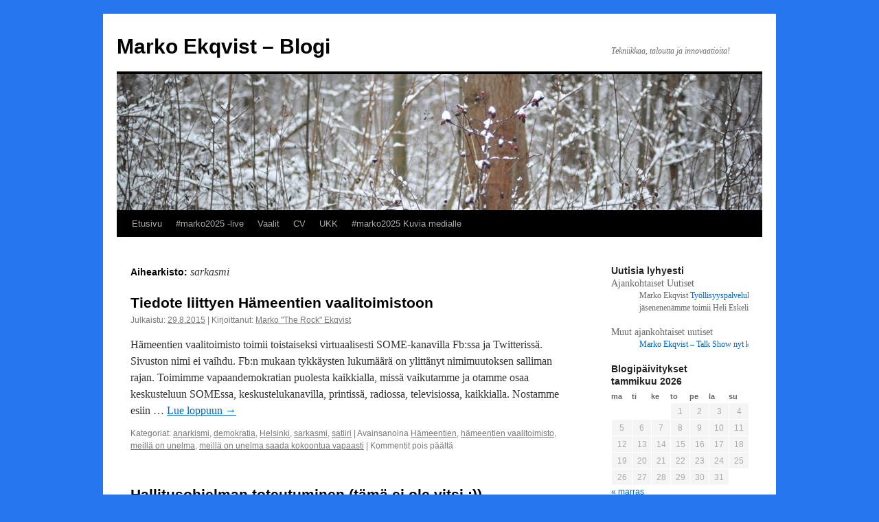

--- FILE ---
content_type: text/html; charset=UTF-8
request_url: https://vaalit.ekqvist.fi/category/sarkasmi/
body_size: 14830
content:
<!DOCTYPE html>
<html lang="fi">
<head>
<meta charset="UTF-8" />
<title>
sarkasmi | Marko Ekqvist &#8211; Blogi	</title>
<link rel="profile" href="https://gmpg.org/xfn/11" />
<link rel="stylesheet" type="text/css" media="all" href="https://vaalit.ekqvist.fi/wp-content/themes/twentyten/style.css?ver=20240402" />
<link rel="pingback" href="https://vaalit.ekqvist.fi/xmlrpc.php">
<meta name='robots' content='max-image-preview:large' />
	<style>img:is([sizes="auto" i], [sizes^="auto," i]) { contain-intrinsic-size: 3000px 1500px }</style>
	<link rel="alternate" type="application/rss+xml" title="Marko Ekqvist - Blogi &raquo; syöte" href="https://vaalit.ekqvist.fi/feed/" />
<link rel="alternate" type="application/rss+xml" title="Marko Ekqvist - Blogi &raquo; kommenttien syöte" href="https://vaalit.ekqvist.fi/comments/feed/" />
<link rel="alternate" type="application/rss+xml" title="Marko Ekqvist - Blogi &raquo; sarkasmi kategorian RSS-syöte" href="https://vaalit.ekqvist.fi/category/sarkasmi/feed/" />
<script type="text/javascript">
/* <![CDATA[ */
window._wpemojiSettings = {"baseUrl":"https:\/\/s.w.org\/images\/core\/emoji\/16.0.1\/72x72\/","ext":".png","svgUrl":"https:\/\/s.w.org\/images\/core\/emoji\/16.0.1\/svg\/","svgExt":".svg","source":{"concatemoji":"https:\/\/vaalit.ekqvist.fi\/wp-includes\/js\/wp-emoji-release.min.js?ver=6.8.3"}};
/*! This file is auto-generated */
!function(s,n){var o,i,e;function c(e){try{var t={supportTests:e,timestamp:(new Date).valueOf()};sessionStorage.setItem(o,JSON.stringify(t))}catch(e){}}function p(e,t,n){e.clearRect(0,0,e.canvas.width,e.canvas.height),e.fillText(t,0,0);var t=new Uint32Array(e.getImageData(0,0,e.canvas.width,e.canvas.height).data),a=(e.clearRect(0,0,e.canvas.width,e.canvas.height),e.fillText(n,0,0),new Uint32Array(e.getImageData(0,0,e.canvas.width,e.canvas.height).data));return t.every(function(e,t){return e===a[t]})}function u(e,t){e.clearRect(0,0,e.canvas.width,e.canvas.height),e.fillText(t,0,0);for(var n=e.getImageData(16,16,1,1),a=0;a<n.data.length;a++)if(0!==n.data[a])return!1;return!0}function f(e,t,n,a){switch(t){case"flag":return n(e,"\ud83c\udff3\ufe0f\u200d\u26a7\ufe0f","\ud83c\udff3\ufe0f\u200b\u26a7\ufe0f")?!1:!n(e,"\ud83c\udde8\ud83c\uddf6","\ud83c\udde8\u200b\ud83c\uddf6")&&!n(e,"\ud83c\udff4\udb40\udc67\udb40\udc62\udb40\udc65\udb40\udc6e\udb40\udc67\udb40\udc7f","\ud83c\udff4\u200b\udb40\udc67\u200b\udb40\udc62\u200b\udb40\udc65\u200b\udb40\udc6e\u200b\udb40\udc67\u200b\udb40\udc7f");case"emoji":return!a(e,"\ud83e\udedf")}return!1}function g(e,t,n,a){var r="undefined"!=typeof WorkerGlobalScope&&self instanceof WorkerGlobalScope?new OffscreenCanvas(300,150):s.createElement("canvas"),o=r.getContext("2d",{willReadFrequently:!0}),i=(o.textBaseline="top",o.font="600 32px Arial",{});return e.forEach(function(e){i[e]=t(o,e,n,a)}),i}function t(e){var t=s.createElement("script");t.src=e,t.defer=!0,s.head.appendChild(t)}"undefined"!=typeof Promise&&(o="wpEmojiSettingsSupports",i=["flag","emoji"],n.supports={everything:!0,everythingExceptFlag:!0},e=new Promise(function(e){s.addEventListener("DOMContentLoaded",e,{once:!0})}),new Promise(function(t){var n=function(){try{var e=JSON.parse(sessionStorage.getItem(o));if("object"==typeof e&&"number"==typeof e.timestamp&&(new Date).valueOf()<e.timestamp+604800&&"object"==typeof e.supportTests)return e.supportTests}catch(e){}return null}();if(!n){if("undefined"!=typeof Worker&&"undefined"!=typeof OffscreenCanvas&&"undefined"!=typeof URL&&URL.createObjectURL&&"undefined"!=typeof Blob)try{var e="postMessage("+g.toString()+"("+[JSON.stringify(i),f.toString(),p.toString(),u.toString()].join(",")+"));",a=new Blob([e],{type:"text/javascript"}),r=new Worker(URL.createObjectURL(a),{name:"wpTestEmojiSupports"});return void(r.onmessage=function(e){c(n=e.data),r.terminate(),t(n)})}catch(e){}c(n=g(i,f,p,u))}t(n)}).then(function(e){for(var t in e)n.supports[t]=e[t],n.supports.everything=n.supports.everything&&n.supports[t],"flag"!==t&&(n.supports.everythingExceptFlag=n.supports.everythingExceptFlag&&n.supports[t]);n.supports.everythingExceptFlag=n.supports.everythingExceptFlag&&!n.supports.flag,n.DOMReady=!1,n.readyCallback=function(){n.DOMReady=!0}}).then(function(){return e}).then(function(){var e;n.supports.everything||(n.readyCallback(),(e=n.source||{}).concatemoji?t(e.concatemoji):e.wpemoji&&e.twemoji&&(t(e.twemoji),t(e.wpemoji)))}))}((window,document),window._wpemojiSettings);
/* ]]> */
</script>
<style id='wp-emoji-styles-inline-css' type='text/css'>

	img.wp-smiley, img.emoji {
		display: inline !important;
		border: none !important;
		box-shadow: none !important;
		height: 1em !important;
		width: 1em !important;
		margin: 0 0.07em !important;
		vertical-align: -0.1em !important;
		background: none !important;
		padding: 0 !important;
	}
</style>
<link rel='stylesheet' id='wp-block-library-css' href='https://vaalit.ekqvist.fi/wp-includes/css/dist/block-library/style.min.css?ver=6.8.3' type='text/css' media='all' />
<style id='wp-block-library-theme-inline-css' type='text/css'>
.wp-block-audio :where(figcaption){color:#555;font-size:13px;text-align:center}.is-dark-theme .wp-block-audio :where(figcaption){color:#ffffffa6}.wp-block-audio{margin:0 0 1em}.wp-block-code{border:1px solid #ccc;border-radius:4px;font-family:Menlo,Consolas,monaco,monospace;padding:.8em 1em}.wp-block-embed :where(figcaption){color:#555;font-size:13px;text-align:center}.is-dark-theme .wp-block-embed :where(figcaption){color:#ffffffa6}.wp-block-embed{margin:0 0 1em}.blocks-gallery-caption{color:#555;font-size:13px;text-align:center}.is-dark-theme .blocks-gallery-caption{color:#ffffffa6}:root :where(.wp-block-image figcaption){color:#555;font-size:13px;text-align:center}.is-dark-theme :root :where(.wp-block-image figcaption){color:#ffffffa6}.wp-block-image{margin:0 0 1em}.wp-block-pullquote{border-bottom:4px solid;border-top:4px solid;color:currentColor;margin-bottom:1.75em}.wp-block-pullquote cite,.wp-block-pullquote footer,.wp-block-pullquote__citation{color:currentColor;font-size:.8125em;font-style:normal;text-transform:uppercase}.wp-block-quote{border-left:.25em solid;margin:0 0 1.75em;padding-left:1em}.wp-block-quote cite,.wp-block-quote footer{color:currentColor;font-size:.8125em;font-style:normal;position:relative}.wp-block-quote:where(.has-text-align-right){border-left:none;border-right:.25em solid;padding-left:0;padding-right:1em}.wp-block-quote:where(.has-text-align-center){border:none;padding-left:0}.wp-block-quote.is-large,.wp-block-quote.is-style-large,.wp-block-quote:where(.is-style-plain){border:none}.wp-block-search .wp-block-search__label{font-weight:700}.wp-block-search__button{border:1px solid #ccc;padding:.375em .625em}:where(.wp-block-group.has-background){padding:1.25em 2.375em}.wp-block-separator.has-css-opacity{opacity:.4}.wp-block-separator{border:none;border-bottom:2px solid;margin-left:auto;margin-right:auto}.wp-block-separator.has-alpha-channel-opacity{opacity:1}.wp-block-separator:not(.is-style-wide):not(.is-style-dots){width:100px}.wp-block-separator.has-background:not(.is-style-dots){border-bottom:none;height:1px}.wp-block-separator.has-background:not(.is-style-wide):not(.is-style-dots){height:2px}.wp-block-table{margin:0 0 1em}.wp-block-table td,.wp-block-table th{word-break:normal}.wp-block-table :where(figcaption){color:#555;font-size:13px;text-align:center}.is-dark-theme .wp-block-table :where(figcaption){color:#ffffffa6}.wp-block-video :where(figcaption){color:#555;font-size:13px;text-align:center}.is-dark-theme .wp-block-video :where(figcaption){color:#ffffffa6}.wp-block-video{margin:0 0 1em}:root :where(.wp-block-template-part.has-background){margin-bottom:0;margin-top:0;padding:1.25em 2.375em}
</style>
<style id='classic-theme-styles-inline-css' type='text/css'>
/*! This file is auto-generated */
.wp-block-button__link{color:#fff;background-color:#32373c;border-radius:9999px;box-shadow:none;text-decoration:none;padding:calc(.667em + 2px) calc(1.333em + 2px);font-size:1.125em}.wp-block-file__button{background:#32373c;color:#fff;text-decoration:none}
</style>
<style id='global-styles-inline-css' type='text/css'>
:root{--wp--preset--aspect-ratio--square: 1;--wp--preset--aspect-ratio--4-3: 4/3;--wp--preset--aspect-ratio--3-4: 3/4;--wp--preset--aspect-ratio--3-2: 3/2;--wp--preset--aspect-ratio--2-3: 2/3;--wp--preset--aspect-ratio--16-9: 16/9;--wp--preset--aspect-ratio--9-16: 9/16;--wp--preset--color--black: #000;--wp--preset--color--cyan-bluish-gray: #abb8c3;--wp--preset--color--white: #fff;--wp--preset--color--pale-pink: #f78da7;--wp--preset--color--vivid-red: #cf2e2e;--wp--preset--color--luminous-vivid-orange: #ff6900;--wp--preset--color--luminous-vivid-amber: #fcb900;--wp--preset--color--light-green-cyan: #7bdcb5;--wp--preset--color--vivid-green-cyan: #00d084;--wp--preset--color--pale-cyan-blue: #8ed1fc;--wp--preset--color--vivid-cyan-blue: #0693e3;--wp--preset--color--vivid-purple: #9b51e0;--wp--preset--color--blue: #0066cc;--wp--preset--color--medium-gray: #666;--wp--preset--color--light-gray: #f1f1f1;--wp--preset--gradient--vivid-cyan-blue-to-vivid-purple: linear-gradient(135deg,rgba(6,147,227,1) 0%,rgb(155,81,224) 100%);--wp--preset--gradient--light-green-cyan-to-vivid-green-cyan: linear-gradient(135deg,rgb(122,220,180) 0%,rgb(0,208,130) 100%);--wp--preset--gradient--luminous-vivid-amber-to-luminous-vivid-orange: linear-gradient(135deg,rgba(252,185,0,1) 0%,rgba(255,105,0,1) 100%);--wp--preset--gradient--luminous-vivid-orange-to-vivid-red: linear-gradient(135deg,rgba(255,105,0,1) 0%,rgb(207,46,46) 100%);--wp--preset--gradient--very-light-gray-to-cyan-bluish-gray: linear-gradient(135deg,rgb(238,238,238) 0%,rgb(169,184,195) 100%);--wp--preset--gradient--cool-to-warm-spectrum: linear-gradient(135deg,rgb(74,234,220) 0%,rgb(151,120,209) 20%,rgb(207,42,186) 40%,rgb(238,44,130) 60%,rgb(251,105,98) 80%,rgb(254,248,76) 100%);--wp--preset--gradient--blush-light-purple: linear-gradient(135deg,rgb(255,206,236) 0%,rgb(152,150,240) 100%);--wp--preset--gradient--blush-bordeaux: linear-gradient(135deg,rgb(254,205,165) 0%,rgb(254,45,45) 50%,rgb(107,0,62) 100%);--wp--preset--gradient--luminous-dusk: linear-gradient(135deg,rgb(255,203,112) 0%,rgb(199,81,192) 50%,rgb(65,88,208) 100%);--wp--preset--gradient--pale-ocean: linear-gradient(135deg,rgb(255,245,203) 0%,rgb(182,227,212) 50%,rgb(51,167,181) 100%);--wp--preset--gradient--electric-grass: linear-gradient(135deg,rgb(202,248,128) 0%,rgb(113,206,126) 100%);--wp--preset--gradient--midnight: linear-gradient(135deg,rgb(2,3,129) 0%,rgb(40,116,252) 100%);--wp--preset--font-size--small: 13px;--wp--preset--font-size--medium: 20px;--wp--preset--font-size--large: 36px;--wp--preset--font-size--x-large: 42px;--wp--preset--spacing--20: 0.44rem;--wp--preset--spacing--30: 0.67rem;--wp--preset--spacing--40: 1rem;--wp--preset--spacing--50: 1.5rem;--wp--preset--spacing--60: 2.25rem;--wp--preset--spacing--70: 3.38rem;--wp--preset--spacing--80: 5.06rem;--wp--preset--shadow--natural: 6px 6px 9px rgba(0, 0, 0, 0.2);--wp--preset--shadow--deep: 12px 12px 50px rgba(0, 0, 0, 0.4);--wp--preset--shadow--sharp: 6px 6px 0px rgba(0, 0, 0, 0.2);--wp--preset--shadow--outlined: 6px 6px 0px -3px rgba(255, 255, 255, 1), 6px 6px rgba(0, 0, 0, 1);--wp--preset--shadow--crisp: 6px 6px 0px rgba(0, 0, 0, 1);}:where(.is-layout-flex){gap: 0.5em;}:where(.is-layout-grid){gap: 0.5em;}body .is-layout-flex{display: flex;}.is-layout-flex{flex-wrap: wrap;align-items: center;}.is-layout-flex > :is(*, div){margin: 0;}body .is-layout-grid{display: grid;}.is-layout-grid > :is(*, div){margin: 0;}:where(.wp-block-columns.is-layout-flex){gap: 2em;}:where(.wp-block-columns.is-layout-grid){gap: 2em;}:where(.wp-block-post-template.is-layout-flex){gap: 1.25em;}:where(.wp-block-post-template.is-layout-grid){gap: 1.25em;}.has-black-color{color: var(--wp--preset--color--black) !important;}.has-cyan-bluish-gray-color{color: var(--wp--preset--color--cyan-bluish-gray) !important;}.has-white-color{color: var(--wp--preset--color--white) !important;}.has-pale-pink-color{color: var(--wp--preset--color--pale-pink) !important;}.has-vivid-red-color{color: var(--wp--preset--color--vivid-red) !important;}.has-luminous-vivid-orange-color{color: var(--wp--preset--color--luminous-vivid-orange) !important;}.has-luminous-vivid-amber-color{color: var(--wp--preset--color--luminous-vivid-amber) !important;}.has-light-green-cyan-color{color: var(--wp--preset--color--light-green-cyan) !important;}.has-vivid-green-cyan-color{color: var(--wp--preset--color--vivid-green-cyan) !important;}.has-pale-cyan-blue-color{color: var(--wp--preset--color--pale-cyan-blue) !important;}.has-vivid-cyan-blue-color{color: var(--wp--preset--color--vivid-cyan-blue) !important;}.has-vivid-purple-color{color: var(--wp--preset--color--vivid-purple) !important;}.has-black-background-color{background-color: var(--wp--preset--color--black) !important;}.has-cyan-bluish-gray-background-color{background-color: var(--wp--preset--color--cyan-bluish-gray) !important;}.has-white-background-color{background-color: var(--wp--preset--color--white) !important;}.has-pale-pink-background-color{background-color: var(--wp--preset--color--pale-pink) !important;}.has-vivid-red-background-color{background-color: var(--wp--preset--color--vivid-red) !important;}.has-luminous-vivid-orange-background-color{background-color: var(--wp--preset--color--luminous-vivid-orange) !important;}.has-luminous-vivid-amber-background-color{background-color: var(--wp--preset--color--luminous-vivid-amber) !important;}.has-light-green-cyan-background-color{background-color: var(--wp--preset--color--light-green-cyan) !important;}.has-vivid-green-cyan-background-color{background-color: var(--wp--preset--color--vivid-green-cyan) !important;}.has-pale-cyan-blue-background-color{background-color: var(--wp--preset--color--pale-cyan-blue) !important;}.has-vivid-cyan-blue-background-color{background-color: var(--wp--preset--color--vivid-cyan-blue) !important;}.has-vivid-purple-background-color{background-color: var(--wp--preset--color--vivid-purple) !important;}.has-black-border-color{border-color: var(--wp--preset--color--black) !important;}.has-cyan-bluish-gray-border-color{border-color: var(--wp--preset--color--cyan-bluish-gray) !important;}.has-white-border-color{border-color: var(--wp--preset--color--white) !important;}.has-pale-pink-border-color{border-color: var(--wp--preset--color--pale-pink) !important;}.has-vivid-red-border-color{border-color: var(--wp--preset--color--vivid-red) !important;}.has-luminous-vivid-orange-border-color{border-color: var(--wp--preset--color--luminous-vivid-orange) !important;}.has-luminous-vivid-amber-border-color{border-color: var(--wp--preset--color--luminous-vivid-amber) !important;}.has-light-green-cyan-border-color{border-color: var(--wp--preset--color--light-green-cyan) !important;}.has-vivid-green-cyan-border-color{border-color: var(--wp--preset--color--vivid-green-cyan) !important;}.has-pale-cyan-blue-border-color{border-color: var(--wp--preset--color--pale-cyan-blue) !important;}.has-vivid-cyan-blue-border-color{border-color: var(--wp--preset--color--vivid-cyan-blue) !important;}.has-vivid-purple-border-color{border-color: var(--wp--preset--color--vivid-purple) !important;}.has-vivid-cyan-blue-to-vivid-purple-gradient-background{background: var(--wp--preset--gradient--vivid-cyan-blue-to-vivid-purple) !important;}.has-light-green-cyan-to-vivid-green-cyan-gradient-background{background: var(--wp--preset--gradient--light-green-cyan-to-vivid-green-cyan) !important;}.has-luminous-vivid-amber-to-luminous-vivid-orange-gradient-background{background: var(--wp--preset--gradient--luminous-vivid-amber-to-luminous-vivid-orange) !important;}.has-luminous-vivid-orange-to-vivid-red-gradient-background{background: var(--wp--preset--gradient--luminous-vivid-orange-to-vivid-red) !important;}.has-very-light-gray-to-cyan-bluish-gray-gradient-background{background: var(--wp--preset--gradient--very-light-gray-to-cyan-bluish-gray) !important;}.has-cool-to-warm-spectrum-gradient-background{background: var(--wp--preset--gradient--cool-to-warm-spectrum) !important;}.has-blush-light-purple-gradient-background{background: var(--wp--preset--gradient--blush-light-purple) !important;}.has-blush-bordeaux-gradient-background{background: var(--wp--preset--gradient--blush-bordeaux) !important;}.has-luminous-dusk-gradient-background{background: var(--wp--preset--gradient--luminous-dusk) !important;}.has-pale-ocean-gradient-background{background: var(--wp--preset--gradient--pale-ocean) !important;}.has-electric-grass-gradient-background{background: var(--wp--preset--gradient--electric-grass) !important;}.has-midnight-gradient-background{background: var(--wp--preset--gradient--midnight) !important;}.has-small-font-size{font-size: var(--wp--preset--font-size--small) !important;}.has-medium-font-size{font-size: var(--wp--preset--font-size--medium) !important;}.has-large-font-size{font-size: var(--wp--preset--font-size--large) !important;}.has-x-large-font-size{font-size: var(--wp--preset--font-size--x-large) !important;}
:where(.wp-block-post-template.is-layout-flex){gap: 1.25em;}:where(.wp-block-post-template.is-layout-grid){gap: 1.25em;}
:where(.wp-block-columns.is-layout-flex){gap: 2em;}:where(.wp-block-columns.is-layout-grid){gap: 2em;}
:root :where(.wp-block-pullquote){font-size: 1.5em;line-height: 1.6;}
</style>
<link rel='stylesheet' id='advanced-page-visit-counter-css' href='https://vaalit.ekqvist.fi/wp-content/plugins/advanced-page-visit-counter/public/css/advanced-page-visit-counter-public.css?ver=9.1.1' type='text/css' media='all' />
<link rel='stylesheet' id='ditty-news-ticker-font-css' href='https://vaalit.ekqvist.fi/wp-content/plugins/ditty-news-ticker/legacy/inc/static/libs/fontastic/styles.css?ver=3.1.32' type='text/css' media='all' />
<link rel='stylesheet' id='ditty-news-ticker-css' href='https://vaalit.ekqvist.fi/wp-content/plugins/ditty-news-ticker/legacy/inc/static/css/style.css?ver=3.1.32' type='text/css' media='all' />
<link rel='stylesheet' id='ditty-displays-css' href='https://vaalit.ekqvist.fi/wp-content/plugins/ditty-news-ticker/build/dittyDisplays.css?ver=3.1.32' type='text/css' media='all' />
<link rel='stylesheet' id='ditty-fontawesome-css' href='https://vaalit.ekqvist.fi/wp-content/plugins/ditty-news-ticker/includes/libs/fontawesome-6.4.0/css/all.css?ver=6.4.0' type='text/css' media='' />
<link rel='stylesheet' id='dashicons-css' href='https://vaalit.ekqvist.fi/wp-includes/css/dashicons.min.css?ver=6.8.3' type='text/css' media='all' />
<link rel='stylesheet' id='post-views-counter-frontend-css' href='https://vaalit.ekqvist.fi/wp-content/plugins/post-views-counter/css/frontend.min.css?ver=1.4.5' type='text/css' media='all' />
<link rel='stylesheet' id='rotatingtweets-css' href='https://vaalit.ekqvist.fi/wp-content/plugins/rotatingtweets/css/style.css?ver=6.8.3' type='text/css' media='all' />
<link rel='stylesheet' id='twentyten-block-style-css' href='https://vaalit.ekqvist.fi/wp-content/themes/twentyten/blocks.css?ver=20230627' type='text/css' media='all' />
<script type="text/javascript" src="https://vaalit.ekqvist.fi/wp-includes/js/jquery/jquery.min.js?ver=3.7.1" id="jquery-core-js"></script>
<script type="text/javascript" src="https://vaalit.ekqvist.fi/wp-includes/js/jquery/jquery-migrate.min.js?ver=3.4.1" id="jquery-migrate-js"></script>
<script type="text/javascript" src="https://vaalit.ekqvist.fi/wp-content/plugins/advanced-page-visit-counter/public/js/advanced-page-visit-counter-public.js?ver=9.1.1" id="advanced-page-visit-counter-js"></script>
<link rel="https://api.w.org/" href="https://vaalit.ekqvist.fi/wp-json/" /><link rel="alternate" title="JSON" type="application/json" href="https://vaalit.ekqvist.fi/wp-json/wp/v2/categories/74" /><link rel="EditURI" type="application/rsd+xml" title="RSD" href="https://vaalit.ekqvist.fi/xmlrpc.php?rsd" />
<meta name="generator" content="WordPress 6.8.3" />
<style></style><style type="text/css" id="custom-background-css">
body.custom-background { background-color: #2676ef; }
</style>
	<link rel="icon" href="https://vaalit.ekqvist.fi/wp-content/uploads/2025/01/cropped-1733294796659-scaled-1-32x32.jpg" sizes="32x32" />
<link rel="icon" href="https://vaalit.ekqvist.fi/wp-content/uploads/2025/01/cropped-1733294796659-scaled-1-192x192.jpg" sizes="192x192" />
<link rel="apple-touch-icon" href="https://vaalit.ekqvist.fi/wp-content/uploads/2025/01/cropped-1733294796659-scaled-1-180x180.jpg" />
<meta name="msapplication-TileImage" content="https://vaalit.ekqvist.fi/wp-content/uploads/2025/01/cropped-1733294796659-scaled-1-270x270.jpg" />
</head>

<body class="archive category category-sarkasmi category-74 custom-background wp-theme-twentyten">
<div id="wrapper" class="hfeed">
	<div id="header">
		<div id="masthead">
			<div id="branding" role="banner">
								<div id="site-title">
					<span>
						<a href="https://vaalit.ekqvist.fi/" rel="home">Marko Ekqvist &#8211; Blogi</a>
					</span>
				</div>
				<div id="site-description">Tekniikkaa, taloutta ja innovaatioita!</div>

				<img src="https://vaalit.ekqvist.fi/wp-content/themes/twentyten/images/headers/berries.jpg" width="940" height="198" alt="Marko Ekqvist &#8211; Blogi" decoding="async" fetchpriority="high" />			</div><!-- #branding -->

			<div id="access" role="navigation">
								<div class="skip-link screen-reader-text"><a href="#content">Siirry sisältöön</a></div>
				<div class="menu-header"><ul id="menu-alavalikko" class="menu"><li id="menu-item-94" class="menu-item menu-item-type-post_type menu-item-object-page menu-item-94"><a href="https://vaalit.ekqvist.fi/etusivu/">Etusivu</a></li>
<li id="menu-item-2696" class="menu-item menu-item-type-post_type menu-item-object-page menu-item-has-children menu-item-2696"><a href="https://vaalit.ekqvist.fi/marko2021-live/">#marko2025 -live</a>
<ul class="sub-menu">
	<li id="menu-item-3333" class="menu-item menu-item-type-post_type menu-item-object-page menu-item-3333"><a href="https://vaalit.ekqvist.fi/talk-show-marko-ekqvist/">Talk Show – Marko Ekqvist</a></li>
	<li id="menu-item-3327" class="menu-item menu-item-type-post_type menu-item-object-page menu-item-3327"><a href="https://vaalit.ekqvist.fi/?page_id=3325">Lähiöilta Malminkartanossa</a></li>
</ul>
</li>
<li id="menu-item-1289" class="menu-item menu-item-type-post_type menu-item-object-page menu-item-has-children menu-item-1289"><a href="https://vaalit.ekqvist.fi/vaalit/">Vaalit</a>
<ul class="sub-menu">
	<li id="menu-item-1308" class="menu-item menu-item-type-post_type menu-item-object-page menu-item-has-children menu-item-1308"><a href="https://vaalit.ekqvist.fi/eduskuntavaalit/">Eduskuntavaalit</a>
	<ul class="sub-menu">
		<li id="menu-item-3398" class="menu-item menu-item-type-post_type menu-item-object-page menu-item-has-children menu-item-3398"><a href="https://vaalit.ekqvist.fi/eduskuntavaalit-2023/">Eduskuntavaalit 2023</a>
		<ul class="sub-menu">
			<li id="menu-item-1869" class="menu-item menu-item-type-post_type menu-item-object-page menu-item-1869"><a href="https://vaalit.ekqvist.fi/medialle/">Medialle</a></li>
		</ul>
</li>
		<li id="menu-item-1831" class="menu-item menu-item-type-post_type menu-item-object-page menu-item-has-children menu-item-1831"><a href="https://vaalit.ekqvist.fi/vaalit/eduskuntavaalit-2019/">Eduskuntavaalit 2019</a>
		<ul class="sub-menu">
			<li id="menu-item-1873" class="menu-item menu-item-type-post_type menu-item-object-page menu-item-has-children menu-item-1873"><a href="https://vaalit.ekqvist.fi/vaalit/eduskuntavaalit-2019/teemat/">Teemani eduskuntavaaleihin 2019</a>
			<ul class="sub-menu">
				<li id="menu-item-2088" class="menu-item menu-item-type-post_type menu-item-object-page menu-item-2088"><a href="https://vaalit.ekqvist.fi/vaalit/eduskuntavaalit-2019/teemat/vaaliteemani-eduskuntavaaleihin-2019/">Vaaliteemani eduskuntavaaleihin 2019 – laajennettu versio</a></li>
			</ul>
</li>
		</ul>
</li>
		<li id="menu-item-889" class="menu-item menu-item-type-post_type menu-item-object-page menu-item-has-children menu-item-889"><a href="https://vaalit.ekqvist.fi/eduskuntavaalit-2015/">Eduskuntavaalit 2015</a>
		<ul class="sub-menu">
			<li id="menu-item-93" class="menu-item menu-item-type-post_type menu-item-object-page menu-item-93"><a href="https://vaalit.ekqvist.fi/vaalikoneet/">Vaalikoneet</a></li>
			<li id="menu-item-898" class="menu-item menu-item-type-post_type menu-item-object-page menu-item-898"><a href="https://vaalit.ekqvist.fi/markon-eduskuntavaaliteemat-2015/">Markon eduskuntavaaliteemat 2015 laajaversio</a></li>
			<li id="menu-item-277" class="menu-item menu-item-type-post_type menu-item-object-page menu-item-277"><a href="https://vaalit.ekqvist.fi/vaaliteemat/">Vaaliteemani Eduskuntavaaleissa 2015 -lyhytversio</a></li>
			<li id="menu-item-1295" class="menu-item menu-item-type-post_type menu-item-object-page menu-item-has-children menu-item-1295"><a href="https://vaalit.ekqvist.fi/eduskuntavaalit-2015/vaalipaneelit/">Vaalipaneelit</a>
			<ul class="sub-menu">
				<li id="menu-item-1007" class="menu-item menu-item-type-post_type menu-item-object-page menu-item-1007"><a href="https://vaalit.ekqvist.fi/eduskuntavaalit-2015/vaalipaneelit/">Vaalipaneelit</a></li>
			</ul>
</li>
		</ul>
</li>
	</ul>
</li>
	<li id="menu-item-1293" class="menu-item menu-item-type-post_type menu-item-object-page menu-item-has-children menu-item-1293"><a href="https://vaalit.ekqvist.fi/vaalit/kuntavaalit/">Kuntavaalit</a>
	<ul class="sub-menu">
		<li id="menu-item-3771" class="menu-item menu-item-type-post_type menu-item-object-page menu-item-has-children menu-item-3771"><a href="https://vaalit.ekqvist.fi/kuntavaalit-2025/">Kuntavaalit 2025</a>
		<ul class="sub-menu">
			<li id="menu-item-3786" class="menu-item menu-item-type-post_type menu-item-object-page menu-item-3786"><a href="https://vaalit.ekqvist.fi/kuntavaalit-2025/kuntavaalit2025-2/">#marko2025 Vaaliteemat</a></li>
			<li id="menu-item-3823" class="menu-item menu-item-type-post_type menu-item-object-page menu-item-3823"><a href="https://vaalit.ekqvist.fi/kuntavaalit-2025/kuntavaalit2025-7/">#marko2025 UKK</a></li>
			<li id="menu-item-3774" class="menu-item menu-item-type-post_type menu-item-object-page menu-item-3774"><a href="https://vaalit.ekqvist.fi/kuntavaalit-2025/kuntavaalit2025/">#marko2025 Kampanjakalenteri</a></li>
			<li id="menu-item-3785" class="menu-item menu-item-type-post_type menu-item-object-page menu-item-3785"><a href="https://vaalit.ekqvist.fi/kuntavaalit-2025/kuntavaalit2025-3/">#marko2025 Kampanjakuvat</a></li>
			<li id="menu-item-3790" class="menu-item menu-item-type-post_type menu-item-object-page menu-item-3790"><a href="https://vaalit.ekqvist.fi/kuntavaalit-2025/kuntavaalit2025-6/">#marko2025 Kuvia medialle</a></li>
			<li id="menu-item-3783" class="menu-item menu-item-type-post_type menu-item-object-page menu-item-3783"><a href="https://vaalit.ekqvist.fi/kuntavaalit-2025/kuntavaalit2025-5/">#marko2025 Some-linkit</a></li>
			<li id="menu-item-3784" class="menu-item menu-item-type-post_type menu-item-object-page menu-item-3784"><a href="https://vaalit.ekqvist.fi/kuntavaalit-2025/kuntavaalit2025-4/">#marko2025 Radio Vapaa Helsinki</a></li>
			<li id="menu-item-3820" class="menu-item menu-item-type-post_type menu-item-object-page menu-item-3820"><a href="https://vaalit.ekqvist.fi/kuntavaalit-2025/kuntasanaostoa/">Kuntasanastoa</a></li>
		</ul>
</li>
		<li id="menu-item-2592" class="menu-item menu-item-type-post_type menu-item-object-page menu-item-has-children menu-item-2592"><a href="https://vaalit.ekqvist.fi/kuntavaalit-2021/">Kuntavaalit 2021</a>
		<ul class="sub-menu">
			<li id="menu-item-2951" class="menu-item menu-item-type-post_type menu-item-object-page menu-item-2951"><a href="https://vaalit.ekqvist.fi/marko2021-kampanjakuvat/">#marko2021 -kampanjakuvat</a></li>
			<li id="menu-item-2661" class="menu-item menu-item-type-post_type menu-item-object-page menu-item-2661"><a href="https://vaalit.ekqvist.fi/kuntavaalit-2021/esittely-ja-kuntavaaliteemani/">Esittely ja kuntavaaliteemani</a></li>
			<li id="menu-item-2788" class="menu-item menu-item-type-post_type menu-item-object-page menu-item-2788"><a href="https://vaalit.ekqvist.fi/videoblogit/">Videoblogit #marko2021</a></li>
			<li id="menu-item-2716" class="menu-item menu-item-type-post_type menu-item-object-page menu-item-2716"><a href="https://vaalit.ekqvist.fi/jotain-tolkkua-kiertuekalenteri/">Jotain tolkkua -vaalitiimin kiertuekalenteri</a></li>
			<li id="menu-item-2805" class="menu-item menu-item-type-post_type menu-item-object-page menu-item-2805"><a href="https://vaalit.ekqvist.fi/marko2021-julkaisut-teemoistani/">#marko2021 julkaisut teemoistani</a></li>
			<li id="menu-item-1074" class="menu-item menu-item-type-post_type menu-item-object-page menu-item-1074"><a href="https://vaalit.ekqvist.fi/?page_id=1071">#marko2021 -kampanjan tukeminen</a></li>
		</ul>
</li>
		<li id="menu-item-1302" class="menu-item menu-item-type-post_type menu-item-object-page menu-item-has-children menu-item-1302"><a href="https://vaalit.ekqvist.fi/kuntavaalit-2017/">Kuntavaalit 2017</a>
		<ul class="sub-menu">
			<li id="menu-item-1314" class="menu-item menu-item-type-post_type menu-item-object-page menu-item-1314"><a href="https://vaalit.ekqvist.fi/kuntavaaliteemani-2017/">Kuntavaaliteemani 2017</a></li>
			<li id="menu-item-980" class="menu-item menu-item-type-post_type menu-item-object-page menu-item-980"><a href="https://vaalit.ekqvist.fi/?page_id=976">Ilmoittaudu mukaan ”#marko2017” – kampanjatiimiin!</a></li>
		</ul>
</li>
		<li id="menu-item-1303" class="menu-item menu-item-type-post_type menu-item-object-page menu-item-has-children menu-item-1303"><a href="https://vaalit.ekqvist.fi/kuntavaalit-2012/">Kuntavaalit 2012</a>
		<ul class="sub-menu">
			<li id="menu-item-894" class="menu-item menu-item-type-post_type menu-item-object-page menu-item-894"><a href="https://vaalit.ekqvist.fi/vaaliteemat/markon-vaaliteemat/">Markon kuntavaaliteemat 2012</a></li>
			<li id="menu-item-288" class="menu-item menu-item-type-post_type menu-item-object-page menu-item-288"><a href="https://vaalit.ekqvist.fi/vaaliteemat/perussuomalaisten-kuntavaaliohjelma-2012/">Perussuomalaisten kuntavaaliohjelma 2012</a></li>
		</ul>
</li>
	</ul>
</li>
	<li id="menu-item-1247" class="menu-item menu-item-type-post_type menu-item-object-page menu-item-has-children menu-item-1247"><a href="https://vaalit.ekqvist.fi/hok-elannon-vaalit-2016/">HOK-Elannon vaalit 2016</a>
	<ul class="sub-menu">
		<li id="menu-item-1294" class="menu-item menu-item-type-post_type menu-item-object-page menu-item-1294"><a href="https://vaalit.ekqvist.fi/hok-elannon-vaalit-2016/">HOK-Elannon vaalit 2016</a></li>
	</ul>
</li>
</ul>
</li>
<li id="menu-item-91" class="menu-item menu-item-type-post_type menu-item-object-page menu-item-has-children menu-item-91"><a href="https://vaalit.ekqvist.fi/cv/">CV</a>
<ul class="sub-menu">
	<li id="menu-item-1635" class="menu-item menu-item-type-post_type menu-item-object-page menu-item-1635"><a href="https://vaalit.ekqvist.fi/cv/luottamustehtavat/">Luottamustehtävät</a></li>
	<li id="menu-item-908" class="menu-item menu-item-type-post_type menu-item-object-page menu-item-908"><a href="https://vaalit.ekqvist.fi/esittely-ja-lyhyt-henkilohistoria/">Esittely ja lyhyt henkilöhistoria</a></li>
	<li id="menu-item-411" class="menu-item menu-item-type-post_type menu-item-object-page menu-item-411"><a href="https://vaalit.ekqvist.fi/julkaisuja/">Julkaisuja</a></li>
</ul>
</li>
<li id="menu-item-2341" class="menu-item menu-item-type-post_type menu-item-object-page menu-item-2341"><a href="https://vaalit.ekqvist.fi/mielipiteitani/">UKK</a></li>
<li id="menu-item-3819" class="menu-item menu-item-type-post_type menu-item-object-page menu-item-3819"><a href="https://vaalit.ekqvist.fi/kuntavaalit-2025/kuntavaalit2025-6/">#marko2025 Kuvia medialle</a></li>
</ul></div>			</div><!-- #access -->
		</div><!-- #masthead -->
	</div><!-- #header -->

	<div id="main">

		<div id="container">
			<div id="content" role="main">

				<h1 class="page-title">
				Aihearkisto: <span>sarkasmi</span>				</h1>
				



	
			<div id="post-1180" class="post-1180 post type-post status-publish format-standard has-post-thumbnail hentry category-anarkismi category-demokratia category-helsinki category-sarkasmi category-satiiri tag-hameentien tag-hameentien-vaalitoimisto tag-meilla-on-unelma tag-meilla-on-unelma-saada-kokoontua-vapaasti">
			<h2 class="entry-title"><a href="https://vaalit.ekqvist.fi/tiedote-liittyen-hameentien-vaalitoimistoon/" rel="bookmark">Tiedote liittyen Hämeentien vaalitoimistoon</a></h2>

			<div class="entry-meta">
				<span class="meta-prep meta-prep-author">Julkaistu:</span> <a href="https://vaalit.ekqvist.fi/tiedote-liittyen-hameentien-vaalitoimistoon/" title="23.29" rel="bookmark"><span class="entry-date">29.8.2015</span></a>  | <span class="meta-sep">Kirjoittanut:</span> <span class="author vcard"><a class="url fn n" href="https://vaalit.ekqvist.fi/author/ekqvist/" title="Näytä kaikki artikkelit kirjoittajalta Marko &quot;The Rock&quot; Ekqvist">Marko "The Rock" Ekqvist</a></span>			</div><!-- .entry-meta -->

					<div class="entry-summary">
				<p>Hämeentien vaalitoimisto toimii toistaiseksi virtuaalisesti SOME-kanavilla Fb:ssa ja Twitterissä. Sivuston nimi ei vaihdu. Fb:n mukaan tykkäysten lukumäärä on ylittänyt nimimuutoksen salliman rajan. Toimimme vapaandemokratian puolesta kaikkialla, missä vaikutamme ja otamme osaa keskusteluun SOMEssa, keskustelukanavilla, printissä, radiossa, televisiossa, kaikkialla. Nostamme esiin &hellip; <a href="https://vaalit.ekqvist.fi/tiedote-liittyen-hameentien-vaalitoimistoon/">Lue loppuun <span class="meta-nav">&rarr;</span></a></p>
			</div><!-- .entry-summary -->
	
			<div class="entry-utility">
									<span class="cat-links">
						<span class="entry-utility-prep entry-utility-prep-cat-links">Kategoriat:</span> <a href="https://vaalit.ekqvist.fi/category/anarkismi/" rel="category tag">anarkismi</a>, <a href="https://vaalit.ekqvist.fi/category/demokratia/" rel="category tag">demokratia</a>, <a href="https://vaalit.ekqvist.fi/category/helsinki/" rel="category tag">Helsinki</a>, <a href="https://vaalit.ekqvist.fi/category/sarkasmi/" rel="category tag">sarkasmi</a>, <a href="https://vaalit.ekqvist.fi/category/satiiri/" rel="category tag">satiiri</a>					</span>
					<span class="meta-sep">|</span>
				
								<span class="tag-links">
					<span class="entry-utility-prep entry-utility-prep-tag-links">Avainsanoina</span> <a href="https://vaalit.ekqvist.fi/tag/hameentien/" rel="tag">Hämeentien</a>, <a href="https://vaalit.ekqvist.fi/tag/hameentien-vaalitoimisto/" rel="tag">hämeentien vaalitoimisto</a>, <a href="https://vaalit.ekqvist.fi/tag/meilla-on-unelma/" rel="tag">meillä on unelma</a>, <a href="https://vaalit.ekqvist.fi/tag/meilla-on-unelma-saada-kokoontua-vapaasti/" rel="tag">meillä on unelma saada kokoontua vapaasti</a>				</span>
				<span class="meta-sep">|</span>
				
				<span class="comments-link"><span>Kommentit pois päältä<span class="screen-reader-text"> artikkelissa Tiedote liittyen Hämeentien vaalitoimistoon</span></span></span>

							</div><!-- .entry-utility -->
		</div><!-- #post-1180 -->

		
	

	
			<div id="post-743" class="post-743 post type-post status-publish format-standard has-post-thumbnail hentry category-hallitus category-helsinki category-kansantalous category-kokoomus category-kritiikki category-sarkasmi">
			<h2 class="entry-title"><a href="https://vaalit.ekqvist.fi/hallitusohjelman-toteutuminen-tama-ei-ole-vitsi/" rel="bookmark">Hallitusohjelman toteutuminen (tämä ei ole vitsi :))</a></h2>

			<div class="entry-meta">
				<span class="meta-prep meta-prep-author">Julkaistu:</span> <a href="https://vaalit.ekqvist.fi/hallitusohjelman-toteutuminen-tama-ei-ole-vitsi/" title="21.10" rel="bookmark"><span class="entry-date">2.8.2013</span></a>  | <span class="meta-sep">Kirjoittanut:</span> <span class="author vcard"><a class="url fn n" href="https://vaalit.ekqvist.fi/author/ekqvist/" title="Näytä kaikki artikkelit kirjoittajalta Marko &quot;The Rock&quot; Ekqvist">Marko "The Rock" Ekqvist</a></span>			</div><!-- .entry-meta -->

					<div class="entry-summary">
				<p>&#8230;niin rohkeesti vaan lukemaan. Eikös aikoinaan ollut tämä&#8230;&#8221;tosiasioiden tunnustaminen on viisauden alku&#8230;.&#8221; tms. ei tää nyt sen kummempaa ole. http://ekqvist.puheenvuoro.uusisuomi.fi/141110-paaministeri-jyrki-kataisen-hallituksen-ohjelma-2011-valitilinpaatos-osa1</p>
			</div><!-- .entry-summary -->
	
			<div class="entry-utility">
									<span class="cat-links">
						<span class="entry-utility-prep entry-utility-prep-cat-links">Kategoriat:</span> <a href="https://vaalit.ekqvist.fi/category/hallitus/" rel="category tag">hallitus</a>, <a href="https://vaalit.ekqvist.fi/category/helsinki/" rel="category tag">Helsinki</a>, <a href="https://vaalit.ekqvist.fi/category/kansantalous/" rel="category tag">kansantalous</a>, <a href="https://vaalit.ekqvist.fi/category/kokoomus/" rel="category tag">kokoomus</a>, <a href="https://vaalit.ekqvist.fi/category/kritiikki/" rel="category tag">kritiikki</a>, <a href="https://vaalit.ekqvist.fi/category/sarkasmi/" rel="category tag">sarkasmi</a>					</span>
					<span class="meta-sep">|</span>
				
				
				<span class="comments-link"><span>Kommentit pois päältä<span class="screen-reader-text"> artikkelissa Hallitusohjelman toteutuminen (tämä ei ole vitsi :))</span></span></span>

							</div><!-- .entry-utility -->
		</div><!-- #post-743 -->

		
	

	
			<div id="post-649" class="post-649 post type-post status-publish format-standard hentry category-hallitus category-kansantalous category-sarkasmi category-valtionhallinto tag-alueellistamispolitiikka tag-matti-vanhanen tag-tyollisyys">
			<h2 class="entry-title"><a href="https://vaalit.ekqvist.fi/alueellistaminen-ei-lisaakaan-maakuntien-vaurautta/" rel="bookmark">Alueellistaminen ei lisääkään maakuntien vaurautta</a></h2>

			<div class="entry-meta">
				<span class="meta-prep meta-prep-author">Julkaistu:</span> <a href="https://vaalit.ekqvist.fi/alueellistaminen-ei-lisaakaan-maakuntien-vaurautta/" title="9.31" rel="bookmark"><span class="entry-date">11.3.2013</span></a>  | <span class="meta-sep">Kirjoittanut:</span> <span class="author vcard"><a class="url fn n" href="https://vaalit.ekqvist.fi/author/ekqvist/" title="Näytä kaikki artikkelit kirjoittajalta Marko &quot;The Rock&quot; Ekqvist">Marko "The Rock" Ekqvist</a></span>			</div><!-- .entry-meta -->

					<div class="entry-summary">
				<p>Alueellistamispolitiikkaa on harrastettu ainakin vuodesta 2001 lähtien, kun Matti Vanhasen (kesk) hallitus päätti valtionhallinnon &#8221;pirstaloinnista&#8221; maakuntiin. Tuolloin tavoitteena oli siirtää (=lue: pakkosiirtää) Helsingistä maakuntiin 4000-8000 työpaikkaa (HS 9.3.2013). Alueellistaminen sinänsä on ideana erinomainen, tosin toteutustapa ei vaikuta kovin loppuun asti &hellip; <a href="https://vaalit.ekqvist.fi/alueellistaminen-ei-lisaakaan-maakuntien-vaurautta/">Lue loppuun <span class="meta-nav">&rarr;</span></a></p>
			</div><!-- .entry-summary -->
	
			<div class="entry-utility">
									<span class="cat-links">
						<span class="entry-utility-prep entry-utility-prep-cat-links">Kategoriat:</span> <a href="https://vaalit.ekqvist.fi/category/hallitus/" rel="category tag">hallitus</a>, <a href="https://vaalit.ekqvist.fi/category/kansantalous/" rel="category tag">kansantalous</a>, <a href="https://vaalit.ekqvist.fi/category/sarkasmi/" rel="category tag">sarkasmi</a>, <a href="https://vaalit.ekqvist.fi/category/valtionhallinto/" rel="category tag">valtionhallinto</a>					</span>
					<span class="meta-sep">|</span>
				
								<span class="tag-links">
					<span class="entry-utility-prep entry-utility-prep-tag-links">Avainsanoina</span> <a href="https://vaalit.ekqvist.fi/tag/alueellistamispolitiikka/" rel="tag">alueellistamispolitiikka</a>, <a href="https://vaalit.ekqvist.fi/tag/matti-vanhanen/" rel="tag">Matti Vanhanen</a>, <a href="https://vaalit.ekqvist.fi/tag/tyollisyys/" rel="tag">työllisyys</a>				</span>
				<span class="meta-sep">|</span>
				
				<span class="comments-link"><span>Kommentit pois päältä<span class="screen-reader-text"> artikkelissa Alueellistaminen ei lisääkään maakuntien vaurautta</span></span></span>

							</div><!-- .entry-utility -->
		</div><!-- #post-649 -->

		
	

	
			<div id="post-560" class="post-560 post type-post status-publish format-standard hentry category-hallitus category-ironia category-kansantalous category-keskusta category-kokoomus category-parodia category-sarkasmi category-satiiri category-sdp category-vihreat-viherpiipertajat">
			<h2 class="entry-title"><a href="https://vaalit.ekqvist.fi/kayn-ahon-laitaa-ilman-paitaa-sat-par-sar-iro/" rel="bookmark">Käyn Ahon laitaa&#8230;ilman paitaa (SAT, PAR, SAR, IRO)</a></h2>

			<div class="entry-meta">
				<span class="meta-prep meta-prep-author">Julkaistu:</span> <a href="https://vaalit.ekqvist.fi/kayn-ahon-laitaa-ilman-paitaa-sat-par-sar-iro/" title="20.36" rel="bookmark"><span class="entry-date">29.12.2012</span></a>  | <span class="meta-sep">Kirjoittanut:</span> <span class="author vcard"><a class="url fn n" href="https://vaalit.ekqvist.fi/author/ekqvist/" title="Näytä kaikki artikkelit kirjoittajalta Marko &quot;The Rock&quot; Ekqvist">Marko "The Rock" Ekqvist</a></span>			</div><!-- .entry-meta -->

					<div class="entry-summary">
				<p>(SAT, PAR, SAR, IRO) No niin. nyt on Keskustan poppoo &#8221;agiteerannut&#8221; Asko Ehon hoitamaan nykySuomen työllisyyspolitiikkaa oikein Vieraskynä kirjoituksella (HS 29.12.12) . Ei voi muuta kun ihmetellä?? Millä lihaksilla AE hoitaa nyt Harwardsista käsin tätä palettia, jossa pääsuhareina on kok &hellip; <a href="https://vaalit.ekqvist.fi/kayn-ahon-laitaa-ilman-paitaa-sat-par-sar-iro/">Lue loppuun <span class="meta-nav">&rarr;</span></a></p>
			</div><!-- .entry-summary -->
	
			<div class="entry-utility">
									<span class="cat-links">
						<span class="entry-utility-prep entry-utility-prep-cat-links">Kategoriat:</span> <a href="https://vaalit.ekqvist.fi/category/hallitus/" rel="category tag">hallitus</a>, <a href="https://vaalit.ekqvist.fi/category/ironia/" rel="category tag">ironia</a>, <a href="https://vaalit.ekqvist.fi/category/kansantalous/" rel="category tag">kansantalous</a>, <a href="https://vaalit.ekqvist.fi/category/keskusta/" rel="category tag">keskusta</a>, <a href="https://vaalit.ekqvist.fi/category/kokoomus/" rel="category tag">kokoomus</a>, <a href="https://vaalit.ekqvist.fi/category/parodia/" rel="category tag">parodia</a>, <a href="https://vaalit.ekqvist.fi/category/sarkasmi/" rel="category tag">sarkasmi</a>, <a href="https://vaalit.ekqvist.fi/category/satiiri/" rel="category tag">satiiri</a>, <a href="https://vaalit.ekqvist.fi/category/sdp/" rel="category tag">sdp</a>, <a href="https://vaalit.ekqvist.fi/category/vihreat-viherpiipertajat/" rel="category tag">vihreät (viherpiipertäjät)</a>					</span>
					<span class="meta-sep">|</span>
				
				
				<span class="comments-link"><a href="https://vaalit.ekqvist.fi/kayn-ahon-laitaa-ilman-paitaa-sat-par-sar-iro/#respond">Jätä kommentti</a></span>

							</div><!-- .entry-utility -->
		</div><!-- #post-560 -->

		
	

	
			<div id="post-530" class="post-530 post type-post status-publish format-standard hentry category-eurokriisi category-helsinki category-ironia category-sarkasmi category-valtionhallinto tag-pankkikriisi tag-saastotalkoot tag-valtionhallinto">
			<h2 class="entry-title"><a href="https://vaalit.ekqvist.fi/valtionhallinnon-saastovinkkeja-osa1/" rel="bookmark">Valtionhallinnon säästövinkkejä osa1 (SAT, SAR, IRO)</a></h2>

			<div class="entry-meta">
				<span class="meta-prep meta-prep-author">Julkaistu:</span> <a href="https://vaalit.ekqvist.fi/valtionhallinnon-saastovinkkeja-osa1/" title="22.37" rel="bookmark"><span class="entry-date">24.11.2012</span></a>  | <span class="meta-sep">Kirjoittanut:</span> <span class="author vcard"><a class="url fn n" href="https://vaalit.ekqvist.fi/author/ekqvist/" title="Näytä kaikki artikkelit kirjoittajalta Marko &quot;The Rock&quot; Ekqvist">Marko "The Rock" Ekqvist</a></span>			</div><!-- .entry-meta -->

					<div class="entry-summary">
				<p>Tekstin taustoitukseksi riittänee, että kirjoitan tätä tekstiä parhaillaan TE-toimiston statuksella: työttömänä työnhakijana. En kyllä kiellä, että etteikö tämän purkauksen taustavaikuttimena olisi myös aiemmat tapahtumat, jolloin minulle esimerkiksi luvattiin vakituinen työpaikka, mutta tuo paikkahan meni sille uuden pomon vanhalle kaverille. Näin &hellip; <a href="https://vaalit.ekqvist.fi/valtionhallinnon-saastovinkkeja-osa1/">Lue loppuun <span class="meta-nav">&rarr;</span></a></p>
			</div><!-- .entry-summary -->
	
			<div class="entry-utility">
									<span class="cat-links">
						<span class="entry-utility-prep entry-utility-prep-cat-links">Kategoriat:</span> <a href="https://vaalit.ekqvist.fi/category/eurokriisi/" rel="category tag">eurokriisi</a>, <a href="https://vaalit.ekqvist.fi/category/helsinki/" rel="category tag">Helsinki</a>, <a href="https://vaalit.ekqvist.fi/category/ironia/" rel="category tag">ironia</a>, <a href="https://vaalit.ekqvist.fi/category/sarkasmi/" rel="category tag">sarkasmi</a>, <a href="https://vaalit.ekqvist.fi/category/valtionhallinto/" rel="category tag">valtionhallinto</a>					</span>
					<span class="meta-sep">|</span>
				
								<span class="tag-links">
					<span class="entry-utility-prep entry-utility-prep-tag-links">Avainsanoina</span> <a href="https://vaalit.ekqvist.fi/tag/pankkikriisi/" rel="tag">pankkikriisi</a>, <a href="https://vaalit.ekqvist.fi/tag/saastotalkoot/" rel="tag">säästötalkoot</a>, <a href="https://vaalit.ekqvist.fi/tag/valtionhallinto/" rel="tag">valtionhallinto</a>				</span>
				<span class="meta-sep">|</span>
				
				<span class="comments-link"><a href="https://vaalit.ekqvist.fi/valtionhallinnon-saastovinkkeja-osa1/#respond">Jätä kommentti</a></span>

							</div><!-- .entry-utility -->
		</div><!-- #post-530 -->

		
	


			</div><!-- #content -->
		</div><!-- #container -->


		<div id="primary" class="widget-area" role="complementary">
			<ul class="xoxo">

<li id="mtphr-dnt-widget-4" class="widget-container mtphr-dnt-widget"><h3 class="widget-title">Uutisia lyhyesti</h3><div id="mtphr-dnt-2871-widget" class="mtphr-dnt mtphr-dnt-2871 mtphr-dnt-default mtphr-dnt-scroll mtphr-dnt-scroll-left"><div class="mtphr-dnt-wrapper mtphr-dnt-clearfix"><h3 class="mtphr-dnt-title">Ajankohtaiset Uutiset</h3><div class="mtphr-dnt-tick-container"><div class="mtphr-dnt-tick-contents"><div style="white-space:normal;width:500px;height:35px;" class="mtphr-dnt-tick mtphr-dnt-default-tick mtphr-dnt-clearfix ">Marko Ekqvist <a href="https://paatokset.hel.fi/fi/paattajat/tyollisyyspalveluliikelaitoksen-johtokunta#members-list">Työllisyyspalveluliikelaitoksen johtokunnan varajäseneksi</a> 1.6.2025 alkaen. Varsinaisena  jäsenenenämme toimii Heli Eskelinen.

#marko2025
#vaalit2025
#Helsinki
#perussuomalaiset</div></div></div></div></div></li><li id="mtphr-dnt-widget-6" class="widget-container mtphr-dnt-widget"><div id="mtphr-dnt-2875-widget" class="mtphr-dnt mtphr-dnt-2875 mtphr-dnt-default mtphr-dnt-scroll mtphr-dnt-scroll-left"><div class="mtphr-dnt-wrapper mtphr-dnt-clearfix"><h3 class="mtphr-dnt-title">Muut ajankohtaiset uutiset</h3><div class="mtphr-dnt-tick-container"><div class="mtphr-dnt-tick-contents"><div class="mtphr-dnt-tick mtphr-dnt-default-tick mtphr-dnt-clearfix "><a href="https://anchor.fm/marko-ekqvist" target="_self">Marko Ekqvist &#8211; Talk Show nyt kuultavissa myös <a href="https://open.spotify.com/show/7AGCsAgvizQ8rJDtBjYLJL?si=ce460256fae04540">Spotifyissa</a>.

&nbsp;</a></div></div></div></div></div></li><li id="block-9" class="widget-container widget_block"></li><li id="calendar-2" class="widget-container widget_calendar"><h3 class="widget-title">Blogipäivitykset</h3><div id="calendar_wrap" class="calendar_wrap"><table id="wp-calendar" class="wp-calendar-table">
	<caption>tammikuu 2026</caption>
	<thead>
	<tr>
		<th scope="col" aria-label="maanantai">ma</th>
		<th scope="col" aria-label="tiistai">ti</th>
		<th scope="col" aria-label="keskiviikko">ke</th>
		<th scope="col" aria-label="torstai">to</th>
		<th scope="col" aria-label="perjantai">pe</th>
		<th scope="col" aria-label="lauantai">la</th>
		<th scope="col" aria-label="sunnuntai">su</th>
	</tr>
	</thead>
	<tbody>
	<tr>
		<td colspan="3" class="pad">&nbsp;</td><td>1</td><td>2</td><td>3</td><td>4</td>
	</tr>
	<tr>
		<td>5</td><td>6</td><td>7</td><td id="today">8</td><td>9</td><td>10</td><td>11</td>
	</tr>
	<tr>
		<td>12</td><td>13</td><td>14</td><td>15</td><td>16</td><td>17</td><td>18</td>
	</tr>
	<tr>
		<td>19</td><td>20</td><td>21</td><td>22</td><td>23</td><td>24</td><td>25</td>
	</tr>
	<tr>
		<td>26</td><td>27</td><td>28</td><td>29</td><td>30</td><td>31</td>
		<td class="pad" colspan="1">&nbsp;</td>
	</tr>
	</tbody>
	</table><nav aria-label="Edelliset ja seuraavat kuukaudet" class="wp-calendar-nav">
		<span class="wp-calendar-nav-prev"><a href="https://vaalit.ekqvist.fi/2025/11/">&laquo; marras</a></span>
		<span class="pad">&nbsp;</span>
		<span class="wp-calendar-nav-next">&nbsp;</span>
	</nav></div></li><li id="search-2" class="widget-container widget_search"><form role="search" method="get" id="searchform" class="searchform" action="https://vaalit.ekqvist.fi/">
				<div>
					<label class="screen-reader-text" for="s">Haku:</label>
					<input type="text" value="" name="s" id="s" />
					<input type="submit" id="searchsubmit" value="Hae" />
				</div>
			</form></li>
		<li id="recent-posts-2" class="widget-container widget_recent_entries">
		<h3 class="widget-title">Viimeisimmät artikkelit</h3>
		<ul>
											<li>
					<a href="https://vaalit.ekqvist.fi/marko-ekqvist-piirihallituksen-jaseneksi/">Marko Ekqvist – Piirihallituksen jäseneksi.</a>
											<span class="post-date">13.11.2025</span>
									</li>
											<li>
					<a href="https://vaalit.ekqvist.fi/burka-niqab-vaatetus-tulisi-lailla-kieltaa/">​Burka/niqab vaatetus tulisi lailla kieltää</a>
											<span class="post-date">22.10.2025</span>
									</li>
											<li>
					<a href="https://vaalit.ekqvist.fi/kokoontumisajot-vanajanlinna-hameenlinnna-4-5-10-2025/">Kokoontumisajot Vanajanlinna &#8211; Hämeenlinnna 4.-5.10.2025</a>
											<span class="post-date">5.10.2025</span>
									</li>
											<li>
					<a href="https://vaalit.ekqvist.fi/historian-kulma-jakso-2-anders-chydenius-painovapauden-ja-talousliberalismin-uranuurtaja/">Historian kulma – Jakso 2: Anders Chydenius – painovapauden ja talousliberalismin uranuurtaja</a>
											<span class="post-date">8.7.2025</span>
									</li>
											<li>
					<a href="https://vaalit.ekqvist.fi/historian-kulma-jakso-1-peter-forsskal-sananvapauden-varhainen-esitaistelija/">Historian kulma – Jakso 1: Peter Forsskål – sananvapauden varhainen esitaistelija</a>
											<span class="post-date">25.6.2025</span>
									</li>
					</ul>

		</li><li id="archives-2" class="widget-container widget_archive"><h3 class="widget-title">Arkistot</h3>		<label class="screen-reader-text" for="archives-dropdown-2">Arkistot</label>
		<select id="archives-dropdown-2" name="archive-dropdown">
			
			<option value="">Valitse kuukausi</option>
				<option value='https://vaalit.ekqvist.fi/2025/11/'> marraskuu 2025 </option>
	<option value='https://vaalit.ekqvist.fi/2025/10/'> lokakuu 2025 </option>
	<option value='https://vaalit.ekqvist.fi/2025/07/'> heinäkuu 2025 </option>
	<option value='https://vaalit.ekqvist.fi/2025/06/'> kesäkuu 2025 </option>
	<option value='https://vaalit.ekqvist.fi/2025/05/'> toukokuu 2025 </option>
	<option value='https://vaalit.ekqvist.fi/2025/04/'> huhtikuu 2025 </option>
	<option value='https://vaalit.ekqvist.fi/2025/03/'> maaliskuu 2025 </option>
	<option value='https://vaalit.ekqvist.fi/2025/02/'> helmikuu 2025 </option>
	<option value='https://vaalit.ekqvist.fi/2025/01/'> tammikuu 2025 </option>
	<option value='https://vaalit.ekqvist.fi/2024/12/'> joulukuu 2024 </option>
	<option value='https://vaalit.ekqvist.fi/2024/11/'> marraskuu 2024 </option>
	<option value='https://vaalit.ekqvist.fi/2024/10/'> lokakuu 2024 </option>
	<option value='https://vaalit.ekqvist.fi/2024/09/'> syyskuu 2024 </option>
	<option value='https://vaalit.ekqvist.fi/2024/08/'> elokuu 2024 </option>
	<option value='https://vaalit.ekqvist.fi/2024/07/'> heinäkuu 2024 </option>
	<option value='https://vaalit.ekqvist.fi/2024/06/'> kesäkuu 2024 </option>
	<option value='https://vaalit.ekqvist.fi/2024/05/'> toukokuu 2024 </option>
	<option value='https://vaalit.ekqvist.fi/2024/04/'> huhtikuu 2024 </option>
	<option value='https://vaalit.ekqvist.fi/2024/03/'> maaliskuu 2024 </option>
	<option value='https://vaalit.ekqvist.fi/2024/02/'> helmikuu 2024 </option>
	<option value='https://vaalit.ekqvist.fi/2024/01/'> tammikuu 2024 </option>
	<option value='https://vaalit.ekqvist.fi/2023/12/'> joulukuu 2023 </option>
	<option value='https://vaalit.ekqvist.fi/2023/11/'> marraskuu 2023 </option>
	<option value='https://vaalit.ekqvist.fi/2023/10/'> lokakuu 2023 </option>
	<option value='https://vaalit.ekqvist.fi/2023/09/'> syyskuu 2023 </option>
	<option value='https://vaalit.ekqvist.fi/2023/04/'> huhtikuu 2023 </option>
	<option value='https://vaalit.ekqvist.fi/2023/03/'> maaliskuu 2023 </option>
	<option value='https://vaalit.ekqvist.fi/2023/02/'> helmikuu 2023 </option>
	<option value='https://vaalit.ekqvist.fi/2023/01/'> tammikuu 2023 </option>
	<option value='https://vaalit.ekqvist.fi/2022/12/'> joulukuu 2022 </option>
	<option value='https://vaalit.ekqvist.fi/2022/09/'> syyskuu 2022 </option>
	<option value='https://vaalit.ekqvist.fi/2022/04/'> huhtikuu 2022 </option>
	<option value='https://vaalit.ekqvist.fi/2022/02/'> helmikuu 2022 </option>
	<option value='https://vaalit.ekqvist.fi/2022/01/'> tammikuu 2022 </option>
	<option value='https://vaalit.ekqvist.fi/2021/12/'> joulukuu 2021 </option>
	<option value='https://vaalit.ekqvist.fi/2021/11/'> marraskuu 2021 </option>
	<option value='https://vaalit.ekqvist.fi/2021/10/'> lokakuu 2021 </option>
	<option value='https://vaalit.ekqvist.fi/2021/09/'> syyskuu 2021 </option>
	<option value='https://vaalit.ekqvist.fi/2021/08/'> elokuu 2021 </option>
	<option value='https://vaalit.ekqvist.fi/2021/07/'> heinäkuu 2021 </option>
	<option value='https://vaalit.ekqvist.fi/2021/06/'> kesäkuu 2021 </option>
	<option value='https://vaalit.ekqvist.fi/2021/05/'> toukokuu 2021 </option>
	<option value='https://vaalit.ekqvist.fi/2021/04/'> huhtikuu 2021 </option>
	<option value='https://vaalit.ekqvist.fi/2021/03/'> maaliskuu 2021 </option>
	<option value='https://vaalit.ekqvist.fi/2021/02/'> helmikuu 2021 </option>
	<option value='https://vaalit.ekqvist.fi/2020/10/'> lokakuu 2020 </option>
	<option value='https://vaalit.ekqvist.fi/2020/09/'> syyskuu 2020 </option>
	<option value='https://vaalit.ekqvist.fi/2020/08/'> elokuu 2020 </option>
	<option value='https://vaalit.ekqvist.fi/2020/05/'> toukokuu 2020 </option>
	<option value='https://vaalit.ekqvist.fi/2020/04/'> huhtikuu 2020 </option>
	<option value='https://vaalit.ekqvist.fi/2020/03/'> maaliskuu 2020 </option>
	<option value='https://vaalit.ekqvist.fi/2020/02/'> helmikuu 2020 </option>
	<option value='https://vaalit.ekqvist.fi/2020/01/'> tammikuu 2020 </option>
	<option value='https://vaalit.ekqvist.fi/2019/12/'> joulukuu 2019 </option>
	<option value='https://vaalit.ekqvist.fi/2019/11/'> marraskuu 2019 </option>
	<option value='https://vaalit.ekqvist.fi/2019/08/'> elokuu 2019 </option>
	<option value='https://vaalit.ekqvist.fi/2019/07/'> heinäkuu 2019 </option>
	<option value='https://vaalit.ekqvist.fi/2019/06/'> kesäkuu 2019 </option>
	<option value='https://vaalit.ekqvist.fi/2019/05/'> toukokuu 2019 </option>
	<option value='https://vaalit.ekqvist.fi/2019/04/'> huhtikuu 2019 </option>
	<option value='https://vaalit.ekqvist.fi/2019/03/'> maaliskuu 2019 </option>
	<option value='https://vaalit.ekqvist.fi/2019/02/'> helmikuu 2019 </option>
	<option value='https://vaalit.ekqvist.fi/2019/01/'> tammikuu 2019 </option>
	<option value='https://vaalit.ekqvist.fi/2018/12/'> joulukuu 2018 </option>
	<option value='https://vaalit.ekqvist.fi/2018/10/'> lokakuu 2018 </option>
	<option value='https://vaalit.ekqvist.fi/2018/09/'> syyskuu 2018 </option>
	<option value='https://vaalit.ekqvist.fi/2018/08/'> elokuu 2018 </option>
	<option value='https://vaalit.ekqvist.fi/2018/07/'> heinäkuu 2018 </option>
	<option value='https://vaalit.ekqvist.fi/2018/06/'> kesäkuu 2018 </option>
	<option value='https://vaalit.ekqvist.fi/2018/05/'> toukokuu 2018 </option>
	<option value='https://vaalit.ekqvist.fi/2018/04/'> huhtikuu 2018 </option>
	<option value='https://vaalit.ekqvist.fi/2018/03/'> maaliskuu 2018 </option>
	<option value='https://vaalit.ekqvist.fi/2018/02/'> helmikuu 2018 </option>
	<option value='https://vaalit.ekqvist.fi/2018/01/'> tammikuu 2018 </option>
	<option value='https://vaalit.ekqvist.fi/2017/12/'> joulukuu 2017 </option>
	<option value='https://vaalit.ekqvist.fi/2017/11/'> marraskuu 2017 </option>
	<option value='https://vaalit.ekqvist.fi/2017/10/'> lokakuu 2017 </option>
	<option value='https://vaalit.ekqvist.fi/2017/07/'> heinäkuu 2017 </option>
	<option value='https://vaalit.ekqvist.fi/2017/06/'> kesäkuu 2017 </option>
	<option value='https://vaalit.ekqvist.fi/2017/05/'> toukokuu 2017 </option>
	<option value='https://vaalit.ekqvist.fi/2017/04/'> huhtikuu 2017 </option>
	<option value='https://vaalit.ekqvist.fi/2017/02/'> helmikuu 2017 </option>
	<option value='https://vaalit.ekqvist.fi/2017/01/'> tammikuu 2017 </option>
	<option value='https://vaalit.ekqvist.fi/2016/12/'> joulukuu 2016 </option>
	<option value='https://vaalit.ekqvist.fi/2016/10/'> lokakuu 2016 </option>
	<option value='https://vaalit.ekqvist.fi/2016/09/'> syyskuu 2016 </option>
	<option value='https://vaalit.ekqvist.fi/2016/07/'> heinäkuu 2016 </option>
	<option value='https://vaalit.ekqvist.fi/2016/06/'> kesäkuu 2016 </option>
	<option value='https://vaalit.ekqvist.fi/2016/05/'> toukokuu 2016 </option>
	<option value='https://vaalit.ekqvist.fi/2016/04/'> huhtikuu 2016 </option>
	<option value='https://vaalit.ekqvist.fi/2016/03/'> maaliskuu 2016 </option>
	<option value='https://vaalit.ekqvist.fi/2016/02/'> helmikuu 2016 </option>
	<option value='https://vaalit.ekqvist.fi/2016/01/'> tammikuu 2016 </option>
	<option value='https://vaalit.ekqvist.fi/2015/12/'> joulukuu 2015 </option>
	<option value='https://vaalit.ekqvist.fi/2015/10/'> lokakuu 2015 </option>
	<option value='https://vaalit.ekqvist.fi/2015/09/'> syyskuu 2015 </option>
	<option value='https://vaalit.ekqvist.fi/2015/08/'> elokuu 2015 </option>
	<option value='https://vaalit.ekqvist.fi/2015/05/'> toukokuu 2015 </option>
	<option value='https://vaalit.ekqvist.fi/2015/04/'> huhtikuu 2015 </option>
	<option value='https://vaalit.ekqvist.fi/2015/03/'> maaliskuu 2015 </option>
	<option value='https://vaalit.ekqvist.fi/2015/02/'> helmikuu 2015 </option>
	<option value='https://vaalit.ekqvist.fi/2015/01/'> tammikuu 2015 </option>
	<option value='https://vaalit.ekqvist.fi/2014/12/'> joulukuu 2014 </option>
	<option value='https://vaalit.ekqvist.fi/2014/10/'> lokakuu 2014 </option>
	<option value='https://vaalit.ekqvist.fi/2014/09/'> syyskuu 2014 </option>
	<option value='https://vaalit.ekqvist.fi/2014/08/'> elokuu 2014 </option>
	<option value='https://vaalit.ekqvist.fi/2014/06/'> kesäkuu 2014 </option>
	<option value='https://vaalit.ekqvist.fi/2014/05/'> toukokuu 2014 </option>
	<option value='https://vaalit.ekqvist.fi/2014/03/'> maaliskuu 2014 </option>
	<option value='https://vaalit.ekqvist.fi/2014/02/'> helmikuu 2014 </option>
	<option value='https://vaalit.ekqvist.fi/2013/08/'> elokuu 2013 </option>
	<option value='https://vaalit.ekqvist.fi/2013/05/'> toukokuu 2013 </option>
	<option value='https://vaalit.ekqvist.fi/2013/04/'> huhtikuu 2013 </option>
	<option value='https://vaalit.ekqvist.fi/2013/03/'> maaliskuu 2013 </option>
	<option value='https://vaalit.ekqvist.fi/2013/02/'> helmikuu 2013 </option>
	<option value='https://vaalit.ekqvist.fi/2013/01/'> tammikuu 2013 </option>
	<option value='https://vaalit.ekqvist.fi/2012/12/'> joulukuu 2012 </option>
	<option value='https://vaalit.ekqvist.fi/2012/11/'> marraskuu 2012 </option>
	<option value='https://vaalit.ekqvist.fi/2012/10/'> lokakuu 2012 </option>
	<option value='https://vaalit.ekqvist.fi/2012/09/'> syyskuu 2012 </option>

		</select>

			<script type="text/javascript">
/* <![CDATA[ */

(function() {
	var dropdown = document.getElementById( "archives-dropdown-2" );
	function onSelectChange() {
		if ( dropdown.options[ dropdown.selectedIndex ].value !== '' ) {
			document.location.href = this.options[ this.selectedIndex ].value;
		}
	}
	dropdown.onchange = onSelectChange;
})();

/* ]]> */
</script>
</li><li id="block-13" class="widget-container widget_block"></li>			</ul>
		</div><!-- #primary .widget-area -->


		<div id="secondary" class="widget-area" role="complementary">
			<ul class="xoxo">
				<li id="tag_cloud-3" class="widget-container widget_tag_cloud"><h3 class="widget-title">Avainsanat</h3><div class="tagcloud"><ul class='wp-tag-cloud' role='list'>
	<li><a href="https://vaalit.ekqvist.fi/tag/asunnottomuus/" class="tag-cloud-link tag-link-35 tag-link-position-1" style="font-size: 10.24pt;" aria-label="asunnottomuus (3 kohdetta)">asunnottomuus</a></li>
	<li><a href="https://vaalit.ekqvist.fi/tag/bioenergia/" class="tag-cloud-link tag-link-179 tag-link-position-2" style="font-size: 10.24pt;" aria-label="bioenergia (3 kohdetta)">bioenergia</a></li>
	<li><a href="https://vaalit.ekqvist.fi/tag/covid-19/" class="tag-cloud-link tag-link-581 tag-link-position-3" style="font-size: 13.6pt;" aria-label="COVID-19 (5 kohdetta)">COVID-19</a></li>
	<li><a href="https://vaalit.ekqvist.fi/tag/demokratia/" class="tag-cloud-link tag-link-133 tag-link-position-4" style="font-size: 12.106666666667pt;" aria-label="demokratia (4 kohdetta)">demokratia</a></li>
	<li><a href="https://vaalit.ekqvist.fi/tag/digitalisaatio/" class="tag-cloud-link tag-link-214 tag-link-position-5" style="font-size: 10.24pt;" aria-label="digitalisaatio (3 kohdetta)">digitalisaatio</a></li>
	<li><a href="https://vaalit.ekqvist.fi/tag/eduskuntavaalit/" class="tag-cloud-link tag-link-120 tag-link-position-6" style="font-size: 14.906666666667pt;" aria-label="eduskuntavaalit (6 kohdetta)">eduskuntavaalit</a></li>
	<li><a href="https://vaalit.ekqvist.fi/tag/ekqvist-helsingin-valtuustoon-2012/" class="tag-cloud-link tag-link-12 tag-link-position-7" style="font-size: 10.24pt;" aria-label="ekqvist Helsingin valtuustoon 2012 (3 kohdetta)">ekqvist Helsingin valtuustoon 2012</a></li>
	<li><a href="https://vaalit.ekqvist.fi/tag/energia/" class="tag-cloud-link tag-link-125 tag-link-position-8" style="font-size: 12.106666666667pt;" aria-label="energia (4 kohdetta)">energia</a></li>
	<li><a href="https://vaalit.ekqvist.fi/tag/energiaomavaraisuus/" class="tag-cloud-link tag-link-106 tag-link-position-9" style="font-size: 10.24pt;" aria-label="energiaomavaraisuus (3 kohdetta)">energiaomavaraisuus</a></li>
	<li><a href="https://vaalit.ekqvist.fi/tag/energiapolitiikka/" class="tag-cloud-link tag-link-180 tag-link-position-10" style="font-size: 14.906666666667pt;" aria-label="energiapolitiikka (6 kohdetta)">energiapolitiikka</a></li>
	<li><a href="https://vaalit.ekqvist.fi/tag/euroopan-parlamentti/" class="tag-cloud-link tag-link-686 tag-link-position-11" style="font-size: 22pt;" aria-label="euroopan parlamentti (16 kohdetta)">euroopan parlamentti</a></li>
	<li><a href="https://vaalit.ekqvist.fi/tag/hallitus/" class="tag-cloud-link tag-link-174 tag-link-position-12" style="font-size: 15.84pt;" aria-label="hallitus (7 kohdetta)">hallitus</a></li>
	<li><a href="https://vaalit.ekqvist.fi/tag/heka/" class="tag-cloud-link tag-link-248 tag-link-position-13" style="font-size: 14.906666666667pt;" aria-label="Heka (6 kohdetta)">Heka</a></li>
	<li><a href="https://vaalit.ekqvist.fi/tag/helsinki/" class="tag-cloud-link tag-link-164 tag-link-position-14" style="font-size: 22pt;" aria-label="Helsinki (16 kohdetta)">Helsinki</a></li>
	<li><a href="https://vaalit.ekqvist.fi/tag/hok-elanto/" class="tag-cloud-link tag-link-212 tag-link-position-15" style="font-size: 10.24pt;" aria-label="HOK-Elanto (3 kohdetta)">HOK-Elanto</a></li>
	<li><a href="https://vaalit.ekqvist.fi/tag/hyvaa-joulua/" class="tag-cloud-link tag-link-197 tag-link-position-16" style="font-size: 10.24pt;" aria-label="hyvää joulua (3 kohdetta)">hyvää joulua</a></li>
	<li><a href="https://vaalit.ekqvist.fi/tag/innovaatiot/" class="tag-cloud-link tag-link-100 tag-link-position-17" style="font-size: 13.6pt;" aria-label="innovaatiot (5 kohdetta)">innovaatiot</a></li>
	<li><a href="https://vaalit.ekqvist.fi/tag/kansantalous/" class="tag-cloud-link tag-link-173 tag-link-position-18" style="font-size: 10.24pt;" aria-label="kansantalous (3 kohdetta)">kansantalous</a></li>
	<li><a href="https://vaalit.ekqvist.fi/tag/kaupunginvaltuusto/" class="tag-cloud-link tag-link-273 tag-link-position-19" style="font-size: 10.24pt;" aria-label="kaupunginvaltuusto (3 kohdetta)">kaupunginvaltuusto</a></li>
	<li><a href="https://vaalit.ekqvist.fi/tag/korona/" class="tag-cloud-link tag-link-571 tag-link-position-20" style="font-size: 17.706666666667pt;" aria-label="korona (9 kohdetta)">korona</a></li>
	<li><a href="https://vaalit.ekqvist.fi/tag/koulutus/" class="tag-cloud-link tag-link-142 tag-link-position-21" style="font-size: 12.106666666667pt;" aria-label="koulutus (4 kohdetta)">koulutus</a></li>
	<li><a href="https://vaalit.ekqvist.fi/tag/kuntavaalit-2012/" class="tag-cloud-link tag-link-163 tag-link-position-22" style="font-size: 14.906666666667pt;" aria-label="kuntavaalit 2012 (6 kohdetta)">kuntavaalit 2012</a></li>
	<li><a href="https://vaalit.ekqvist.fi/tag/kuntavaalit-2021/" class="tag-cloud-link tag-link-602 tag-link-position-23" style="font-size: 10.24pt;" aria-label="kuntavaalit 2021 (3 kohdetta)">kuntavaalit 2021</a></li>
	<li><a href="https://vaalit.ekqvist.fi/tag/lahipalvelut/" class="tag-cloud-link tag-link-169 tag-link-position-24" style="font-size: 10.24pt;" aria-label="lähipalvelut (3 kohdetta)">lähipalvelut</a></li>
	<li><a href="https://vaalit.ekqvist.fi/tag/maahanmuutto/" class="tag-cloud-link tag-link-192 tag-link-position-25" style="font-size: 10.24pt;" aria-label="maahanmuutto (3 kohdetta)">maahanmuutto</a></li>
	<li><a href="https://vaalit.ekqvist.fi/tag/maakuntauudistus/" class="tag-cloud-link tag-link-351 tag-link-position-26" style="font-size: 10.24pt;" aria-label="maakuntauudistus (3 kohdetta)">maakuntauudistus</a></li>
	<li><a href="https://vaalit.ekqvist.fi/tag/mielenterveyspalvelut/" class="tag-cloud-link tag-link-36 tag-link-position-27" style="font-size: 10.24pt;" aria-label="mielenterveyspalvelut (3 kohdetta)">mielenterveyspalvelut</a></li>
	<li><a href="https://vaalit.ekqvist.fi/tag/palvelujarjestelma/" class="tag-cloud-link tag-link-45 tag-link-position-28" style="font-size: 10.24pt;" aria-label="palvelujärjestelmä (3 kohdetta)">palvelujärjestelmä</a></li>
	<li><a href="https://vaalit.ekqvist.fi/tag/perussuomalaiset/" class="tag-cloud-link tag-link-18 tag-link-position-29" style="font-size: 12.106666666667pt;" aria-label="perussuomalaiset (4 kohdetta)">perussuomalaiset</a></li>
	<li><a href="https://vaalit.ekqvist.fi/tag/ps-auto/" class="tag-cloud-link tag-link-14 tag-link-position-30" style="font-size: 8pt;" aria-label="PS auto (2 kohdetta)">PS auto</a></li>
	<li><a href="https://vaalit.ekqvist.fi/tag/sars-cov-2/" class="tag-cloud-link tag-link-579 tag-link-position-31" style="font-size: 13.6pt;" aria-label="SARS-Cov-2 (5 kohdetta)">SARS-Cov-2</a></li>
	<li><a href="https://vaalit.ekqvist.fi/tag/sote/" class="tag-cloud-link tag-link-190 tag-link-position-32" style="font-size: 12.106666666667pt;" aria-label="SOTE (4 kohdetta)">SOTE</a></li>
	<li><a href="https://vaalit.ekqvist.fi/tag/tartuntaketjut/" class="tag-cloud-link tag-link-575 tag-link-position-33" style="font-size: 14.906666666667pt;" aria-label="tartuntaketjut (6 kohdetta)">tartuntaketjut</a></li>
	<li><a href="https://vaalit.ekqvist.fi/tag/tehokkuus/" class="tag-cloud-link tag-link-188 tag-link-position-34" style="font-size: 10.24pt;" aria-label="tehokkuus (3 kohdetta)">tehokkuus</a></li>
	<li><a href="https://vaalit.ekqvist.fi/tag/tulevan-viikon-ohjelma/" class="tag-cloud-link tag-link-688 tag-link-position-35" style="font-size: 10.24pt;" aria-label="tulevan viikon ohjelma (3 kohdetta)">tulevan viikon ohjelma</a></li>
	<li><a href="https://vaalit.ekqvist.fi/tag/tuottavuus/" class="tag-cloud-link tag-link-189 tag-link-position-36" style="font-size: 12.106666666667pt;" aria-label="tuottavuus (4 kohdetta)">tuottavuus</a></li>
	<li><a href="https://vaalit.ekqvist.fi/tag/turve/" class="tag-cloud-link tag-link-115 tag-link-position-37" style="font-size: 10.24pt;" aria-label="turve (3 kohdetta)">turve</a></li>
	<li><a href="https://vaalit.ekqvist.fi/tag/tyollistaminen/" class="tag-cloud-link tag-link-50 tag-link-position-38" style="font-size: 8pt;" aria-label="työllistäminen (2 kohdetta)">työllistäminen</a></li>
	<li><a href="https://vaalit.ekqvist.fi/tag/tyollisyys/" class="tag-cloud-link tag-link-49 tag-link-position-39" style="font-size: 10.24pt;" aria-label="työllisyys (3 kohdetta)">työllisyys</a></li>
	<li><a href="https://vaalit.ekqvist.fi/tag/tyoperainen-maahanmuutto/" class="tag-cloud-link tag-link-195 tag-link-position-40" style="font-size: 10.24pt;" aria-label="työperäinen maahanmuutto (3 kohdetta)">työperäinen maahanmuutto</a></li>
	<li><a href="https://vaalit.ekqvist.fi/tag/vaalikiertue/" class="tag-cloud-link tag-link-15 tag-link-position-41" style="font-size: 8pt;" aria-label="vaalikiertue (2 kohdetta)">vaalikiertue</a></li>
	<li><a href="https://vaalit.ekqvist.fi/tag/vaalityo/" class="tag-cloud-link tag-link-162 tag-link-position-42" style="font-size: 8pt;" aria-label="vaalityö (2 kohdetta)">vaalityö</a></li>
	<li><a href="https://vaalit.ekqvist.fi/tag/vientiteollisuus/" class="tag-cloud-link tag-link-103 tag-link-position-43" style="font-size: 10.24pt;" aria-label="vientiteollisuus (3 kohdetta)">vientiteollisuus</a></li>
	<li><a href="https://vaalit.ekqvist.fi/tag/viikon-varrelta/" class="tag-cloud-link tag-link-364 tag-link-position-44" style="font-size: 10.24pt;" aria-label="viikon varrelta (3 kohdetta)">viikon varrelta</a></li>
	<li><a href="https://vaalit.ekqvist.fi/tag/yrittaminen/" class="tag-cloud-link tag-link-170 tag-link-position-45" style="font-size: 8pt;" aria-label="yrittäminen (2 kohdetta)">yrittäminen</a></li>
</ul>
</div>
</li>			</ul>
		</div><!-- #secondary .widget-area -->

	</div><!-- #main -->

	<div id="footer" role="contentinfo">
		<div id="colophon">



			<div id="footer-widget-area" role="complementary">

				<div id="first" class="widget-area">
					<ul class="xoxo">
						<li id="meta-2" class="widget-container widget_meta"><h3 class="widget-title">Meta</h3>
		<ul>
						<li><a href="https://vaalit.ekqvist.fi/wp-login.php">Kirjaudu sisään</a></li>
			<li><a href="https://vaalit.ekqvist.fi/feed/">Sisältösyöte</a></li>
			<li><a href="https://vaalit.ekqvist.fi/comments/feed/">Kommenttisyöte</a></li>

			<li><a href="https://fi.wordpress.org/">WordPress.org</a></li>
		</ul>

		</li>					</ul>
				</div><!-- #first .widget-area -->



				<div id="fourth" class="widget-area">
					<ul class="xoxo">
						<li id="wp_statsmechanic-3" class="widget-container widget_wp_statsmechanic"><h3 class="widget-title">Sivuvierailut</h3><link rel='stylesheet' type='text/css' href='https://vaalit.ekqvist.fi/wp-content/plugins/mechanic-visitor-counter/styles/css/default.css' /><div id='mvcwid' style='font-size:2; text-align:Center;color:;'>
	<div id="mvccount"><img src='https://vaalit.ekqvist.fi/wp-content/plugins/mechanic-visitor-counter/styles/image/chevy/0.gif' alt='0'><img src='https://vaalit.ekqvist.fi/wp-content/plugins/mechanic-visitor-counter/styles/image/chevy/1.gif' alt='1'><img src='https://vaalit.ekqvist.fi/wp-content/plugins/mechanic-visitor-counter/styles/image/chevy/6.gif' alt='6'><img src='https://vaalit.ekqvist.fi/wp-content/plugins/mechanic-visitor-counter/styles/image/chevy/7.gif' alt='7'><img src='https://vaalit.ekqvist.fi/wp-content/plugins/mechanic-visitor-counter/styles/image/chevy/6.gif' alt='6'><img src='https://vaalit.ekqvist.fi/wp-content/plugins/mechanic-visitor-counter/styles/image/chevy/9.gif' alt='9'><img src='https://vaalit.ekqvist.fi/wp-content/plugins/mechanic-visitor-counter/styles/image/chevy/7.gif' alt='7'></div>
	<div id="mvctable">
        	<table width='100%'>
                        <tr><td style='font-size:2; text-align:Center;color:;'><img src='https://vaalit.ekqvist.fi/wp-content/plugins/mechanic-visitor-counter/counter/mvcvisit.png'> Visit Today : 89</td></tr>
                                    <tr><td style='font-size:2; text-align:Center;color:;'><img src='https://vaalit.ekqvist.fi/wp-content/plugins/mechanic-visitor-counter/counter/mvcyesterday.png'> Visit Yesterday : 410</td></tr>
                                    			                        <tr><td style='font-size:2; text-align:Center;color:;'><img src='https://vaalit.ekqvist.fi/wp-content/plugins/mechanic-visitor-counter/counter/mvctoday.png'> Hits Today : 97</td></tr>
                                                </table>
    	</div>
        		       
 </div> 
            </li>					</ul>
				</div><!-- #fourth .widget-area -->

			</div><!-- #footer-widget-area -->

			<div id="site-info">
				<a href="https://vaalit.ekqvist.fi/" rel="home">
					Marko Ekqvist &#8211; Blogi				</a>
							</div><!-- #site-info -->

			<div id="site-generator">
								<a href="https://fi.wordpress.org/" class="imprint" title="Merkityksellinen henkilökohtainen julkaisualusta">
					Toteutettu WordPress-ohjelmiston voimalla.				</a>
			</div><!-- #site-generator -->

		</div><!-- #colophon -->
	</div><!-- #footer -->

</div><!-- #wrapper -->

<script type="speculationrules">
{"prefetch":[{"source":"document","where":{"and":[{"href_matches":"\/*"},{"not":{"href_matches":["\/wp-*.php","\/wp-admin\/*","\/wp-content\/uploads\/*","\/wp-content\/*","\/wp-content\/plugins\/*","\/wp-content\/themes\/twentyten\/*","\/*\\?(.+)"]}},{"not":{"selector_matches":"a[rel~=\"nofollow\"]"}},{"not":{"selector_matches":".no-prefetch, .no-prefetch a"}}]},"eagerness":"conservative"}]}
</script>

            <script>
                (function () {
                    document.addEventListener("DOMContentLoaded", function (e) {
                        if (document.hasOwnProperty("visibilityState") && document.visibilityState === "prerender") {
                            return;
                        }

                        if (navigator.webdriver || /bot|crawler|spider|crawling/i.test(navigator.userAgent)) {
                            return;
                        }

                        const params = location.search.slice(1).split('&').reduce((acc, s) => {
                            const [k, v] = s.split('=')
                            return Object.assign(acc, {[k]: v})
                        }, {})

                        const url = "https://vaalit.ekqvist.fi/wp-json/apvc/track_view"
                        const body = {
                            utm_source: params.utm_source,
                            utm_medium: params.utm_medium,
                            utm_campaign: params.utm_campaign,
                            utm_term: params.utm_term,
                            utm_content: params.utm_content,
                            ...{"rawData":{"type":"term_archive","term_id":74,"author_id":0,"page":1},"signature":"bbb76f2d859c16d2089c84f32fca420f"}                        }
                        const xhr = new XMLHttpRequest()
                        xhr.open("POST", url, true)
                        xhr.setRequestHeader("Content-Type", "application/json;charset=UTF-8")
                        xhr.send(JSON.stringify(body))
                    })
                })();
            </script>
			<script type="text/javascript" src="https://vaalit.ekqvist.fi/wp-content/plugins/ditty-news-ticker/legacy/inc/static/js/swiped-events.min.js?ver=1.1.4" id="swiped-events-js"></script>
<script type="text/javascript" src="https://vaalit.ekqvist.fi/wp-includes/js/imagesloaded.min.js?ver=5.0.0" id="imagesloaded-js"></script>
<script type="text/javascript" src="https://vaalit.ekqvist.fi/wp-includes/js/jquery/ui/effect.min.js?ver=1.13.3" id="jquery-effects-core-js"></script>
<script type="text/javascript" id="ditty-news-ticker-js-extra">
/* <![CDATA[ */
var mtphr_dnt_vars = {"is_rtl":""};
/* ]]> */
</script>
<script type="text/javascript" src="https://vaalit.ekqvist.fi/wp-content/plugins/ditty-news-ticker/legacy/inc/static/js/ditty-news-ticker.js?ver=3.1.32" id="ditty-news-ticker-js"></script>
		<script>
			jQuery( function( $ ) {
							$( '#mtphr-dnt-2871-widget' ).ditty_news_ticker({
					id : '2871-widget',
					type : 'scroll',
					scroll_direction : 'left',
					scroll_speed : 10,
					scroll_pause : 1,
					scroll_spacing : 40,
					scroll_init : 0,
					scroll_init_delay : 2,
					rotate_type : 'fade',
					auto_rotate : 1,
					rotate_delay : 7,
					rotate_pause : 0,
					rotate_speed : 10,
					rotate_ease : 'easeInOutQuint',
					nav_reverse : 0,
					disable_touchswipe : 0,
					offset : 20,
					after_load : function( $ticker ) {
											},
					before_change : function( $ticker ) {
											},
					after_change : function( $ticker ) {
											}
				});
			 				$( '#mtphr-dnt-2875-widget' ).ditty_news_ticker({
					id : '2875-widget',
					type : 'scroll',
					scroll_direction : 'left',
					scroll_speed : 10,
					scroll_pause : 0,
					scroll_spacing : 40,
					scroll_init : 0,
					scroll_init_delay : 2,
					rotate_type : 'fade',
					auto_rotate : 1,
					rotate_delay : 7,
					rotate_pause : 0,
					rotate_speed : 10,
					rotate_ease : 'easeInOutQuint',
					nav_reverse : 0,
					disable_touchswipe : 0,
					offset : 20,
					after_load : function( $ticker ) {
											},
					before_change : function( $ticker ) {
											},
					after_change : function( $ticker ) {
											}
				});
			 			});
		</script>
		</body>
</html>
